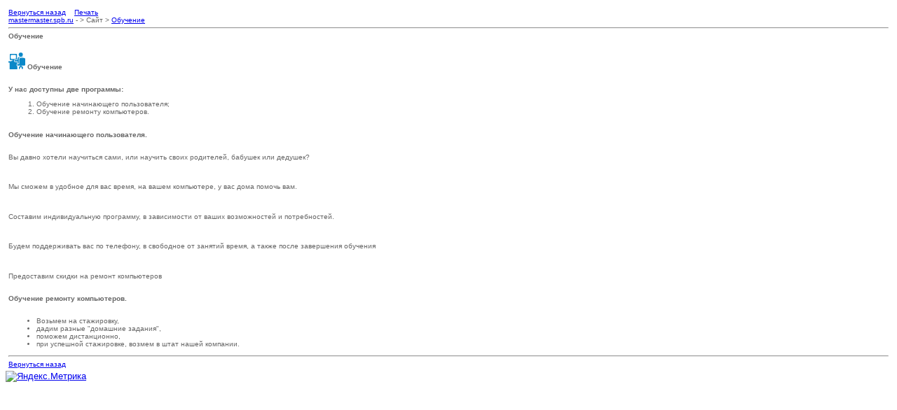

--- FILE ---
content_type: text/html; charset=utf-8
request_url: https://mastermaster.spb.ru/print:page,1,6-education.html
body_size: 2496
content:
<!DOCTYPE html PUBLIC "-//W3C//DTD XHTML 1.0 Transitional//EN" "http://www.w3.org/TR/xhtml1/DTD/xhtml1-transitional.dtd">
<html xmlns="http://www.w3.org/1999/xhtml">
<head>
<meta content="text/html; charset=utf-8" http-equiv=Content-Type>
<meta name="google-site-verification" content="pHR5moRKAxlaaXLqC2cbFHHpsCwUDTDA10lVDApdqKo" />
<meta name='wmail-verification' content='c78c9df8a7f9466e' />
<meta name="msvalidate.01" content="EF7F4F315ADCB7E2E1FC2A2AE48E531C" />
<style>
body,td { font-family: verdana, arial, sans-serif; color: #666; font-size: 80%; }
h1,h2,h3,h4 { font-family: verdana, arial, sans-serif; color: #666; font-size: 100%; margin: 0px; }
img {border:0}
</style>
<title>Мастер ремонта компьютеров и ноутбуков 24 часа > Версия для печати > Обучение</title>
<script type="text/javascript" src="/engine/classes/js/jquery.js"></script>
<script type="text/javascript" src="/engine/classes/js/jqueryui.js"></script>
<script type="text/javascript" src="/engine/classes/js/dle_js.js"></script>
</head>
<body bgcolor="#ffffff" text="#000000">
<table border="0" width="100%" cellspacing="1" cellpadding="3">
<tr>
<td width="100%">
<a href="javascript:history.go(-1)">Вернуться назад</a>&nbsp;&nbsp;&nbsp;&nbsp;<a href="javascript:print(); history.go(-1);">Печать</a><br>
<a href="http://mastermaster.spb.ru/">mastermaster.spb.ru</a> -  > Сайт > <a href="https://mastermaster.spb.ru/6-education.html">Обучение</a>
    <hr><h1>Обучение</h1><br /><!--small>21-08-2013, 14:20. Разместил: <a onclick="ShowProfile('mastersoft', 'https://mastermaster.spb.ru/user/mastersoft/', '0'); return false;" href="https://mastermaster.spb.ru/user/mastersoft/">mastersoft</a></small--></td>
</tr>
<tr>
<td width="100%">
<h1><!--dle_image_begin:/uploads/icon_obuchenie.png|--><img src="/uploads/icon_obuchenie.png" style="max-width:100%;" alt="Обучение"><!--dle_image_end--> Обучение</h1><br><p><b>У нас доступны две программы:</b><br><!--dle_ol_1--><ol type="1"><li><!--/dle_ol-->Обучение начинающего пользователя;<br></li><!--dle_li--><li>Обучение ремонту компьютеров.<br></li></ol><!--dle_list_end--></p><br><h3>Обучение начинающего пользователя.</h3><br><p>Вы давно хотели научиться сами, или научить своих родителей, бабушек или дедушек?</p><br><p>Мы сможем в удобное для вас время, на вашем компьютере, у вас дома помочь вам.</p><br><p>Составим индивидуальную программу, в зависимости от ваших возможностей и потребностей.</p><br><p>Будем поддерживать вас по телефону, в свободное от занятий время, а также после завершения обучения</p><br><p>Предоставим скидки на ремонт компьютеров</p><br><h3>Обучение ремонту компьютеров.</h3><br><p><!--dle_list--><ul><li>Возьмем на стажировку,<br></li><!--dle_li--><li>дадим разные "домашние задания",<br></li><!--dle_li--><li>поможем дистанционно,<br></li><!--dle_li--><li>при успешной стажировке, возмем в штат нашей компании.<br></li></ul><!--dle_list_end--></p>
<hr>
<a href="javascript:history.go(-1)">Вернуться назад</a>
</td>
</tr>
</table>
<!-- Yandex.Metrika informer -->
<a href="https://metrika.yandex.ru/stat/?id=25010921&amp;from=informer"
target="_blank" rel="nofollow"><img src="//bs.yandex.ru/informer/25010921/3_0_478EB3FF_276E93FF_0_pageviews"
style="width:126px; height:45px; border:0;" alt="Яндекс.Метрика" title="Яндекс.Метрика: данные за сегодня (просмотры, визиты и уникальные посетители)" onclick="try{Ya.Metrika.informer({i:this,id:25010921,lang:'ru'});return false}catch(e){}"/></a>
<!-- /Yandex.Metrika informer -->
<!-- Yandex.Metrika counter -->
<script type="text/javascript">
(function (d, w, c) {
    (w[c] = w[c] || []).push(function() {
        try {
            w.yaCounter25010921 = new Ya.Metrika({id:25010921,
                    webvisor:true,
                    clickmap:true,
                    trackLinks:true,
                    accurateTrackBounce:true});
        } catch(e) { }
    });

    var n = d.getElementsByTagName("script")[0],
        s = d.createElement("script"),
        f = function () { n.parentNode.insertBefore(s, n); };
    s.type = "text/javascript";
    s.async = true;
    s.src = (d.location.protocol == "https:" ? "https:" : "http:") + "//mc.yandex.ru/metrika/watch.js";

    if (w.opera == "[object Opera]") {
        d.addEventListener("DOMContentLoaded", f, false);
    } else { f(); }
})(document, window, "yandex_metrika_callbacks");
</script>
        <noscript><div style="float:left;"><img src="//mc.yandex.ru/watch/25010921" style="position:absolute; left:-9999px;" alt="" /></div></noscript>
<!-- /Yandex.Metrika counter -->
<!-- Rating@Mail.ru counter -->
<script type="text/javascript">
var _tmr = window._tmr || (window._tmr = []);
_tmr.push({id: "2721503", type: "pageView", start: (new Date()).getTime()});
(function (d, w, id) {
  if (d.getElementById(id)) return;
  var ts = d.createElement("script"); ts.type = "text/javascript"; ts.async = true; ts.id = id;
  ts.src = (d.location.protocol == "https:" ? "https:" : "http:") + "//top-fwz1.mail.ru/js/code.js";
  var f = function () {var s = d.getElementsByTagName("script")[0]; s.parentNode.insertBefore(ts, s);};
  if (w.opera == "[object Opera]") { d.addEventListener("DOMContentLoaded", f, false); } else { f(); }
})(document, window, "topmailru-code");
</script><noscript><div style="position:absolute;left:-10000px;">
<img src="//top-fwz1.mail.ru/counter?id=2721503;js=na" style="border:0;" height="1" width="1" alt="Рейтинг@Mail.ru" />
</div></noscript>
<!-- //Rating@Mail.ru counter -->
</body>
</html>